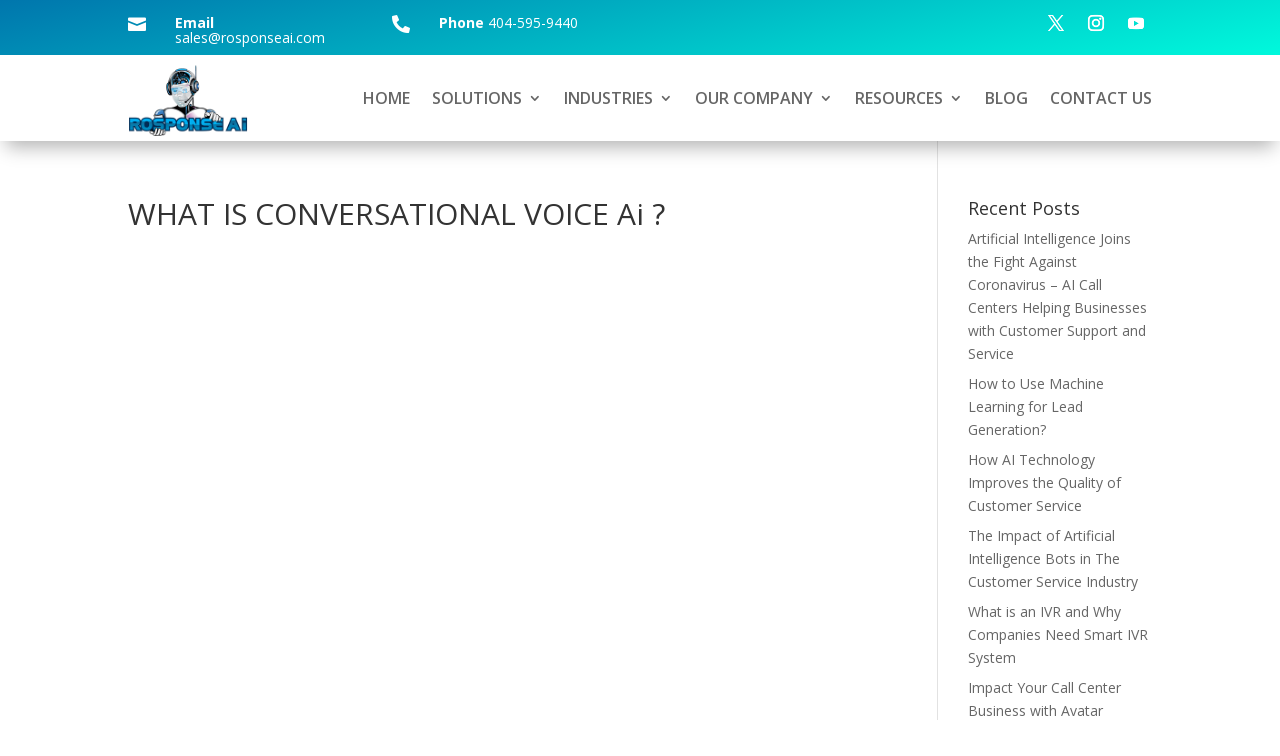

--- FILE ---
content_type: text/html; charset=UTF-8
request_url: https://www.rosponseai.com/what-is-conversational-voice-ai/
body_size: 75769
content:
<!DOCTYPE html>
<html lang="en-US">
<head>
	<meta charset="UTF-8" />
<meta http-equiv="X-UA-Compatible" content="IE=edge">
	<link rel="pingback" href="https://www.rosponseai.com/xmlrpc.php" />

	<script type="text/javascript">
		document.documentElement.className = 'js';
	</script>
	
	<meta name='robots' content='index, follow, max-image-preview:large, max-snippet:-1, max-video-preview:-1' />
<script type="text/javascript">
			let jqueryParams=[],jQuery=function(r){return jqueryParams=[...jqueryParams,r],jQuery},$=function(r){return jqueryParams=[...jqueryParams,r],$};window.jQuery=jQuery,window.$=jQuery;let customHeadScripts=!1;jQuery.fn=jQuery.prototype={},$.fn=jQuery.prototype={},jQuery.noConflict=function(r){if(window.jQuery)return jQuery=window.jQuery,$=window.jQuery,customHeadScripts=!0,jQuery.noConflict},jQuery.ready=function(r){jqueryParams=[...jqueryParams,r]},$.ready=function(r){jqueryParams=[...jqueryParams,r]},jQuery.load=function(r){jqueryParams=[...jqueryParams,r]},$.load=function(r){jqueryParams=[...jqueryParams,r]},jQuery.fn.ready=function(r){jqueryParams=[...jqueryParams,r]},$.fn.ready=function(r){jqueryParams=[...jqueryParams,r]};</script>
	<!-- This site is optimized with the Yoast SEO plugin v25.6 - https://yoast.com/wordpress/plugins/seo/ -->
	<link rel="canonical" href="https://www.rosponseai.com/what-is-conversational-voice-ai/" />
	<meta property="og:locale" content="en_US" />
	<meta property="og:type" content="article" />
	<meta property="og:title" content="WHAT IS CONVERSATIONAL VOICE Ai ? - Rosponse Ai | Artificial Intelligence Call Center | Dialer Ai" />
	<meta property="og:url" content="https://www.rosponseai.com/what-is-conversational-voice-ai/" />
	<meta property="og:site_name" content="Rosponse Ai | Artificial Intelligence Call Center | Dialer Ai" />
	<meta property="article:modified_time" content="2021-12-27T19:37:14+00:00" />
	<meta name="twitter:card" content="summary_large_image" />
	<script type="application/ld+json" class="yoast-schema-graph">{"@context":"https://schema.org","@graph":[{"@type":"WebPage","@id":"https://www.rosponseai.com/what-is-conversational-voice-ai/","url":"https://www.rosponseai.com/what-is-conversational-voice-ai/","name":"WHAT IS CONVERSATIONAL VOICE Ai ? - Rosponse Ai | Artificial Intelligence Call Center | Dialer Ai","isPartOf":{"@id":"https://www.rosponseai.com/#website"},"datePublished":"2021-12-27T19:35:41+00:00","dateModified":"2021-12-27T19:37:14+00:00","breadcrumb":{"@id":"https://www.rosponseai.com/what-is-conversational-voice-ai/#breadcrumb"},"inLanguage":"en-US","potentialAction":[{"@type":"ReadAction","target":["https://www.rosponseai.com/what-is-conversational-voice-ai/"]}]},{"@type":"BreadcrumbList","@id":"https://www.rosponseai.com/what-is-conversational-voice-ai/#breadcrumb","itemListElement":[{"@type":"ListItem","position":1,"name":"Home","item":"https://www.rosponseai.com/"},{"@type":"ListItem","position":2,"name":"WHAT IS CONVERSATIONAL VOICE Ai ?"}]},{"@type":"WebSite","@id":"https://www.rosponseai.com/#website","url":"https://www.rosponseai.com/","name":"Rosponse Ai | Artificial Intelligence Call Center | Dialer Ai","description":"Conversational Voice Ai","potentialAction":[{"@type":"SearchAction","target":{"@type":"EntryPoint","urlTemplate":"https://www.rosponseai.com/?s={search_term_string}"},"query-input":{"@type":"PropertyValueSpecification","valueRequired":true,"valueName":"search_term_string"}}],"inLanguage":"en-US"}]}</script>
	<!-- / Yoast SEO plugin. -->


<link rel='dns-prefetch' href='//secure.gravatar.com' />
<link rel='dns-prefetch' href='//stats.wp.com' />
<link rel='dns-prefetch' href='//fonts.googleapis.com' />
<link rel='dns-prefetch' href='//v0.wordpress.com' />
<link rel='dns-prefetch' href='//widgets.wp.com' />
<link rel='dns-prefetch' href='//s0.wp.com' />
<link rel='dns-prefetch' href='//0.gravatar.com' />
<link rel='dns-prefetch' href='//1.gravatar.com' />
<link rel='dns-prefetch' href='//2.gravatar.com' />
<link rel='dns-prefetch' href='//jetpack.wordpress.com' />
<link rel='dns-prefetch' href='//public-api.wordpress.com' />
<link rel='preconnect' href='//i0.wp.com' />
<link rel='preconnect' href='//c0.wp.com' />
<link rel="alternate" type="application/rss+xml" title="Rosponse Ai | Artificial Intelligence Call Center | Dialer Ai &raquo; Feed" href="https://www.rosponseai.com/feed/" />
<link rel="alternate" type="application/rss+xml" title="Rosponse Ai | Artificial Intelligence Call Center | Dialer Ai &raquo; Comments Feed" href="https://www.rosponseai.com/comments/feed/" />
<style>.wpfooterbar {font-size:12px;text-align:center}</style><meta content="Divi v.4.27.0" name="generator"/><link rel='stylesheet' id='wp-block-library-css' href='https://c0.wp.com/c/6.6.4/wp-includes/css/dist/block-library/style.min.css' type='text/css' media='all' />
<style id='wp-block-library-theme-inline-css' type='text/css'>
.wp-block-audio :where(figcaption){color:#555;font-size:13px;text-align:center}.is-dark-theme .wp-block-audio :where(figcaption){color:#ffffffa6}.wp-block-audio{margin:0 0 1em}.wp-block-code{border:1px solid #ccc;border-radius:4px;font-family:Menlo,Consolas,monaco,monospace;padding:.8em 1em}.wp-block-embed :where(figcaption){color:#555;font-size:13px;text-align:center}.is-dark-theme .wp-block-embed :where(figcaption){color:#ffffffa6}.wp-block-embed{margin:0 0 1em}.blocks-gallery-caption{color:#555;font-size:13px;text-align:center}.is-dark-theme .blocks-gallery-caption{color:#ffffffa6}:root :where(.wp-block-image figcaption){color:#555;font-size:13px;text-align:center}.is-dark-theme :root :where(.wp-block-image figcaption){color:#ffffffa6}.wp-block-image{margin:0 0 1em}.wp-block-pullquote{border-bottom:4px solid;border-top:4px solid;color:currentColor;margin-bottom:1.75em}.wp-block-pullquote cite,.wp-block-pullquote footer,.wp-block-pullquote__citation{color:currentColor;font-size:.8125em;font-style:normal;text-transform:uppercase}.wp-block-quote{border-left:.25em solid;margin:0 0 1.75em;padding-left:1em}.wp-block-quote cite,.wp-block-quote footer{color:currentColor;font-size:.8125em;font-style:normal;position:relative}.wp-block-quote.has-text-align-right{border-left:none;border-right:.25em solid;padding-left:0;padding-right:1em}.wp-block-quote.has-text-align-center{border:none;padding-left:0}.wp-block-quote.is-large,.wp-block-quote.is-style-large,.wp-block-quote.is-style-plain{border:none}.wp-block-search .wp-block-search__label{font-weight:700}.wp-block-search__button{border:1px solid #ccc;padding:.375em .625em}:where(.wp-block-group.has-background){padding:1.25em 2.375em}.wp-block-separator.has-css-opacity{opacity:.4}.wp-block-separator{border:none;border-bottom:2px solid;margin-left:auto;margin-right:auto}.wp-block-separator.has-alpha-channel-opacity{opacity:1}.wp-block-separator:not(.is-style-wide):not(.is-style-dots){width:100px}.wp-block-separator.has-background:not(.is-style-dots){border-bottom:none;height:1px}.wp-block-separator.has-background:not(.is-style-wide):not(.is-style-dots){height:2px}.wp-block-table{margin:0 0 1em}.wp-block-table td,.wp-block-table th{word-break:normal}.wp-block-table :where(figcaption){color:#555;font-size:13px;text-align:center}.is-dark-theme .wp-block-table :where(figcaption){color:#ffffffa6}.wp-block-video :where(figcaption){color:#555;font-size:13px;text-align:center}.is-dark-theme .wp-block-video :where(figcaption){color:#ffffffa6}.wp-block-video{margin:0 0 1em}:root :where(.wp-block-template-part.has-background){margin-bottom:0;margin-top:0;padding:1.25em 2.375em}
</style>
<link rel='stylesheet' id='wp-components-css' href='https://c0.wp.com/c/6.6.4/wp-includes/css/dist/components/style.min.css' type='text/css' media='all' />
<link rel='stylesheet' id='wp-preferences-css' href='https://c0.wp.com/c/6.6.4/wp-includes/css/dist/preferences/style.min.css' type='text/css' media='all' />
<link rel='stylesheet' id='wp-block-editor-css' href='https://c0.wp.com/c/6.6.4/wp-includes/css/dist/block-editor/style.min.css' type='text/css' media='all' />
<link rel='stylesheet' id='popup-maker-block-library-style-css' href='https://www.rosponseai.com/wp-content/plugins/popup-maker/dist/packages/block-library-style.css?ver=dbea705cfafe089d65f1' type='text/css' media='all' />
<style id='feedzy-rss-feeds-loop-style-inline-css' type='text/css'>
.wp-block-feedzy-rss-feeds-loop{display:grid;gap:24px;grid-template-columns:repeat(1,1fr)}@media(min-width:782px){.wp-block-feedzy-rss-feeds-loop.feedzy-loop-columns-2,.wp-block-feedzy-rss-feeds-loop.feedzy-loop-columns-3,.wp-block-feedzy-rss-feeds-loop.feedzy-loop-columns-4,.wp-block-feedzy-rss-feeds-loop.feedzy-loop-columns-5{grid-template-columns:repeat(2,1fr)}}@media(min-width:960px){.wp-block-feedzy-rss-feeds-loop.feedzy-loop-columns-2{grid-template-columns:repeat(2,1fr)}.wp-block-feedzy-rss-feeds-loop.feedzy-loop-columns-3{grid-template-columns:repeat(3,1fr)}.wp-block-feedzy-rss-feeds-loop.feedzy-loop-columns-4{grid-template-columns:repeat(4,1fr)}.wp-block-feedzy-rss-feeds-loop.feedzy-loop-columns-5{grid-template-columns:repeat(5,1fr)}}.wp-block-feedzy-rss-feeds-loop .wp-block-image.is-style-rounded img{border-radius:9999px}.wp-block-feedzy-rss-feeds-loop .wp-block-image:has(:is(img:not([src]),img[src=""])){display:none}

</style>
<link rel='stylesheet' id='mediaelement-css' href='https://c0.wp.com/c/6.6.4/wp-includes/js/mediaelement/mediaelementplayer-legacy.min.css' type='text/css' media='all' />
<link rel='stylesheet' id='wp-mediaelement-css' href='https://c0.wp.com/c/6.6.4/wp-includes/js/mediaelement/wp-mediaelement.min.css' type='text/css' media='all' />
<style id='jetpack-sharing-buttons-style-inline-css' type='text/css'>
.jetpack-sharing-buttons__services-list{display:flex;flex-direction:row;flex-wrap:wrap;gap:0;list-style-type:none;margin:5px;padding:0}.jetpack-sharing-buttons__services-list.has-small-icon-size{font-size:12px}.jetpack-sharing-buttons__services-list.has-normal-icon-size{font-size:16px}.jetpack-sharing-buttons__services-list.has-large-icon-size{font-size:24px}.jetpack-sharing-buttons__services-list.has-huge-icon-size{font-size:36px}@media print{.jetpack-sharing-buttons__services-list{display:none!important}}.editor-styles-wrapper .wp-block-jetpack-sharing-buttons{gap:0;padding-inline-start:0}ul.jetpack-sharing-buttons__services-list.has-background{padding:1.25em 2.375em}
</style>
<style id='global-styles-inline-css' type='text/css'>
:root{--wp--preset--aspect-ratio--square: 1;--wp--preset--aspect-ratio--4-3: 4/3;--wp--preset--aspect-ratio--3-4: 3/4;--wp--preset--aspect-ratio--3-2: 3/2;--wp--preset--aspect-ratio--2-3: 2/3;--wp--preset--aspect-ratio--16-9: 16/9;--wp--preset--aspect-ratio--9-16: 9/16;--wp--preset--color--black: #000000;--wp--preset--color--cyan-bluish-gray: #abb8c3;--wp--preset--color--white: #ffffff;--wp--preset--color--pale-pink: #f78da7;--wp--preset--color--vivid-red: #cf2e2e;--wp--preset--color--luminous-vivid-orange: #ff6900;--wp--preset--color--luminous-vivid-amber: #fcb900;--wp--preset--color--light-green-cyan: #7bdcb5;--wp--preset--color--vivid-green-cyan: #00d084;--wp--preset--color--pale-cyan-blue: #8ed1fc;--wp--preset--color--vivid-cyan-blue: #0693e3;--wp--preset--color--vivid-purple: #9b51e0;--wp--preset--gradient--vivid-cyan-blue-to-vivid-purple: linear-gradient(135deg,rgba(6,147,227,1) 0%,rgb(155,81,224) 100%);--wp--preset--gradient--light-green-cyan-to-vivid-green-cyan: linear-gradient(135deg,rgb(122,220,180) 0%,rgb(0,208,130) 100%);--wp--preset--gradient--luminous-vivid-amber-to-luminous-vivid-orange: linear-gradient(135deg,rgba(252,185,0,1) 0%,rgba(255,105,0,1) 100%);--wp--preset--gradient--luminous-vivid-orange-to-vivid-red: linear-gradient(135deg,rgba(255,105,0,1) 0%,rgb(207,46,46) 100%);--wp--preset--gradient--very-light-gray-to-cyan-bluish-gray: linear-gradient(135deg,rgb(238,238,238) 0%,rgb(169,184,195) 100%);--wp--preset--gradient--cool-to-warm-spectrum: linear-gradient(135deg,rgb(74,234,220) 0%,rgb(151,120,209) 20%,rgb(207,42,186) 40%,rgb(238,44,130) 60%,rgb(251,105,98) 80%,rgb(254,248,76) 100%);--wp--preset--gradient--blush-light-purple: linear-gradient(135deg,rgb(255,206,236) 0%,rgb(152,150,240) 100%);--wp--preset--gradient--blush-bordeaux: linear-gradient(135deg,rgb(254,205,165) 0%,rgb(254,45,45) 50%,rgb(107,0,62) 100%);--wp--preset--gradient--luminous-dusk: linear-gradient(135deg,rgb(255,203,112) 0%,rgb(199,81,192) 50%,rgb(65,88,208) 100%);--wp--preset--gradient--pale-ocean: linear-gradient(135deg,rgb(255,245,203) 0%,rgb(182,227,212) 50%,rgb(51,167,181) 100%);--wp--preset--gradient--electric-grass: linear-gradient(135deg,rgb(202,248,128) 0%,rgb(113,206,126) 100%);--wp--preset--gradient--midnight: linear-gradient(135deg,rgb(2,3,129) 0%,rgb(40,116,252) 100%);--wp--preset--font-size--small: 13px;--wp--preset--font-size--medium: 20px;--wp--preset--font-size--large: 36px;--wp--preset--font-size--x-large: 42px;--wp--preset--spacing--20: 0.44rem;--wp--preset--spacing--30: 0.67rem;--wp--preset--spacing--40: 1rem;--wp--preset--spacing--50: 1.5rem;--wp--preset--spacing--60: 2.25rem;--wp--preset--spacing--70: 3.38rem;--wp--preset--spacing--80: 5.06rem;--wp--preset--shadow--natural: 6px 6px 9px rgba(0, 0, 0, 0.2);--wp--preset--shadow--deep: 12px 12px 50px rgba(0, 0, 0, 0.4);--wp--preset--shadow--sharp: 6px 6px 0px rgba(0, 0, 0, 0.2);--wp--preset--shadow--outlined: 6px 6px 0px -3px rgba(255, 255, 255, 1), 6px 6px rgba(0, 0, 0, 1);--wp--preset--shadow--crisp: 6px 6px 0px rgba(0, 0, 0, 1);}:root { --wp--style--global--content-size: 823px;--wp--style--global--wide-size: 1080px; }:where(body) { margin: 0; }.wp-site-blocks > .alignleft { float: left; margin-right: 2em; }.wp-site-blocks > .alignright { float: right; margin-left: 2em; }.wp-site-blocks > .aligncenter { justify-content: center; margin-left: auto; margin-right: auto; }:where(.is-layout-flex){gap: 0.5em;}:where(.is-layout-grid){gap: 0.5em;}.is-layout-flow > .alignleft{float: left;margin-inline-start: 0;margin-inline-end: 2em;}.is-layout-flow > .alignright{float: right;margin-inline-start: 2em;margin-inline-end: 0;}.is-layout-flow > .aligncenter{margin-left: auto !important;margin-right: auto !important;}.is-layout-constrained > .alignleft{float: left;margin-inline-start: 0;margin-inline-end: 2em;}.is-layout-constrained > .alignright{float: right;margin-inline-start: 2em;margin-inline-end: 0;}.is-layout-constrained > .aligncenter{margin-left: auto !important;margin-right: auto !important;}.is-layout-constrained > :where(:not(.alignleft):not(.alignright):not(.alignfull)){max-width: var(--wp--style--global--content-size);margin-left: auto !important;margin-right: auto !important;}.is-layout-constrained > .alignwide{max-width: var(--wp--style--global--wide-size);}body .is-layout-flex{display: flex;}.is-layout-flex{flex-wrap: wrap;align-items: center;}.is-layout-flex > :is(*, div){margin: 0;}body .is-layout-grid{display: grid;}.is-layout-grid > :is(*, div){margin: 0;}body{padding-top: 0px;padding-right: 0px;padding-bottom: 0px;padding-left: 0px;}:root :where(.wp-element-button, .wp-block-button__link){background-color: #32373c;border-width: 0;color: #fff;font-family: inherit;font-size: inherit;line-height: inherit;padding: calc(0.667em + 2px) calc(1.333em + 2px);text-decoration: none;}.has-black-color{color: var(--wp--preset--color--black) !important;}.has-cyan-bluish-gray-color{color: var(--wp--preset--color--cyan-bluish-gray) !important;}.has-white-color{color: var(--wp--preset--color--white) !important;}.has-pale-pink-color{color: var(--wp--preset--color--pale-pink) !important;}.has-vivid-red-color{color: var(--wp--preset--color--vivid-red) !important;}.has-luminous-vivid-orange-color{color: var(--wp--preset--color--luminous-vivid-orange) !important;}.has-luminous-vivid-amber-color{color: var(--wp--preset--color--luminous-vivid-amber) !important;}.has-light-green-cyan-color{color: var(--wp--preset--color--light-green-cyan) !important;}.has-vivid-green-cyan-color{color: var(--wp--preset--color--vivid-green-cyan) !important;}.has-pale-cyan-blue-color{color: var(--wp--preset--color--pale-cyan-blue) !important;}.has-vivid-cyan-blue-color{color: var(--wp--preset--color--vivid-cyan-blue) !important;}.has-vivid-purple-color{color: var(--wp--preset--color--vivid-purple) !important;}.has-black-background-color{background-color: var(--wp--preset--color--black) !important;}.has-cyan-bluish-gray-background-color{background-color: var(--wp--preset--color--cyan-bluish-gray) !important;}.has-white-background-color{background-color: var(--wp--preset--color--white) !important;}.has-pale-pink-background-color{background-color: var(--wp--preset--color--pale-pink) !important;}.has-vivid-red-background-color{background-color: var(--wp--preset--color--vivid-red) !important;}.has-luminous-vivid-orange-background-color{background-color: var(--wp--preset--color--luminous-vivid-orange) !important;}.has-luminous-vivid-amber-background-color{background-color: var(--wp--preset--color--luminous-vivid-amber) !important;}.has-light-green-cyan-background-color{background-color: var(--wp--preset--color--light-green-cyan) !important;}.has-vivid-green-cyan-background-color{background-color: var(--wp--preset--color--vivid-green-cyan) !important;}.has-pale-cyan-blue-background-color{background-color: var(--wp--preset--color--pale-cyan-blue) !important;}.has-vivid-cyan-blue-background-color{background-color: var(--wp--preset--color--vivid-cyan-blue) !important;}.has-vivid-purple-background-color{background-color: var(--wp--preset--color--vivid-purple) !important;}.has-black-border-color{border-color: var(--wp--preset--color--black) !important;}.has-cyan-bluish-gray-border-color{border-color: var(--wp--preset--color--cyan-bluish-gray) !important;}.has-white-border-color{border-color: var(--wp--preset--color--white) !important;}.has-pale-pink-border-color{border-color: var(--wp--preset--color--pale-pink) !important;}.has-vivid-red-border-color{border-color: var(--wp--preset--color--vivid-red) !important;}.has-luminous-vivid-orange-border-color{border-color: var(--wp--preset--color--luminous-vivid-orange) !important;}.has-luminous-vivid-amber-border-color{border-color: var(--wp--preset--color--luminous-vivid-amber) !important;}.has-light-green-cyan-border-color{border-color: var(--wp--preset--color--light-green-cyan) !important;}.has-vivid-green-cyan-border-color{border-color: var(--wp--preset--color--vivid-green-cyan) !important;}.has-pale-cyan-blue-border-color{border-color: var(--wp--preset--color--pale-cyan-blue) !important;}.has-vivid-cyan-blue-border-color{border-color: var(--wp--preset--color--vivid-cyan-blue) !important;}.has-vivid-purple-border-color{border-color: var(--wp--preset--color--vivid-purple) !important;}.has-vivid-cyan-blue-to-vivid-purple-gradient-background{background: var(--wp--preset--gradient--vivid-cyan-blue-to-vivid-purple) !important;}.has-light-green-cyan-to-vivid-green-cyan-gradient-background{background: var(--wp--preset--gradient--light-green-cyan-to-vivid-green-cyan) !important;}.has-luminous-vivid-amber-to-luminous-vivid-orange-gradient-background{background: var(--wp--preset--gradient--luminous-vivid-amber-to-luminous-vivid-orange) !important;}.has-luminous-vivid-orange-to-vivid-red-gradient-background{background: var(--wp--preset--gradient--luminous-vivid-orange-to-vivid-red) !important;}.has-very-light-gray-to-cyan-bluish-gray-gradient-background{background: var(--wp--preset--gradient--very-light-gray-to-cyan-bluish-gray) !important;}.has-cool-to-warm-spectrum-gradient-background{background: var(--wp--preset--gradient--cool-to-warm-spectrum) !important;}.has-blush-light-purple-gradient-background{background: var(--wp--preset--gradient--blush-light-purple) !important;}.has-blush-bordeaux-gradient-background{background: var(--wp--preset--gradient--blush-bordeaux) !important;}.has-luminous-dusk-gradient-background{background: var(--wp--preset--gradient--luminous-dusk) !important;}.has-pale-ocean-gradient-background{background: var(--wp--preset--gradient--pale-ocean) !important;}.has-electric-grass-gradient-background{background: var(--wp--preset--gradient--electric-grass) !important;}.has-midnight-gradient-background{background: var(--wp--preset--gradient--midnight) !important;}.has-small-font-size{font-size: var(--wp--preset--font-size--small) !important;}.has-medium-font-size{font-size: var(--wp--preset--font-size--medium) !important;}.has-large-font-size{font-size: var(--wp--preset--font-size--large) !important;}.has-x-large-font-size{font-size: var(--wp--preset--font-size--x-large) !important;}
:where(.wp-block-post-template.is-layout-flex){gap: 1.25em;}:where(.wp-block-post-template.is-layout-grid){gap: 1.25em;}
:where(.wp-block-columns.is-layout-flex){gap: 2em;}:where(.wp-block-columns.is-layout-grid){gap: 2em;}
:root :where(.wp-block-pullquote){font-size: 1.5em;line-height: 1.6;}
</style>
<link rel='stylesheet' id='contact-form-7-css' href='https://www.rosponseai.com/wp-content/plugins/contact-form-7/includes/css/styles.css?ver=6.0.6' type='text/css' media='all' />
<link rel='stylesheet' id='rss-retriever-css' href='https://www.rosponseai.com/wp-content/plugins/wp-rss-retriever/inc/css/rss-retriever.css?ver=1.6.10' type='text/css' media='all' />
<link rel='stylesheet' id='et-divi-open-sans-css' href='https://fonts.googleapis.com/css?family=Open+Sans:300italic,400italic,600italic,700italic,800italic,400,300,600,700,800&#038;subset=latin,latin-ext&#038;display=swap' type='text/css' media='all' />
<link rel='stylesheet' id='jetpack_likes-css' href='https://c0.wp.com/p/jetpack/14.5/modules/likes/style.css' type='text/css' media='all' />
<link rel='stylesheet' id='modula-divi-styles-css' href='https://www.rosponseai.com/wp-content/plugins/modula-best-grid-gallery/includes/divi-extension/styles/style.min.css' type='text/css' media='all' />
<link rel='stylesheet' id='divi-style-pum-css' href='https://www.rosponseai.com/wp-content/themes/Divi/style-static.min.css?ver=4.27.0' type='text/css' media='all' />
<!--n2css--><!--n2js--><link rel="https://api.w.org/" href="https://www.rosponseai.com/wp-json/" /><link rel="alternate" title="JSON" type="application/json" href="https://www.rosponseai.com/wp-json/wp/v2/pages/2665" /><link rel="EditURI" type="application/rsd+xml" title="RSD" href="https://www.rosponseai.com/xmlrpc.php?rsd" />
<meta name="generator" content="WordPress 6.6.4" />
<link rel='shortlink' href='https://wp.me/PajMKW-GZ' />
<link rel="alternate" title="oEmbed (JSON)" type="application/json+oembed" href="https://www.rosponseai.com/wp-json/oembed/1.0/embed?url=https%3A%2F%2Fwww.rosponseai.com%2Fwhat-is-conversational-voice-ai%2F" />
<link rel="alternate" title="oEmbed (XML)" type="text/xml+oembed" href="https://www.rosponseai.com/wp-json/oembed/1.0/embed?url=https%3A%2F%2Fwww.rosponseai.com%2Fwhat-is-conversational-voice-ai%2F&#038;format=xml" />
<style type="text/css">
.feedzy-rss-link-icon:after {
	content: url("https://www.rosponseai.com/wp-content/plugins/feedzy-rss-feeds/img/external-link.png");
	margin-left: 3px;
}
</style>
		
		<!-- GA Google Analytics @ https://m0n.co/ga -->
		<script>
			(function(i,s,o,g,r,a,m){i['GoogleAnalyticsObject']=r;i[r]=i[r]||function(){
			(i[r].q=i[r].q||[]).push(arguments)},i[r].l=1*new Date();a=s.createElement(o),
			m=s.getElementsByTagName(o)[0];a.async=1;a.src=g;m.parentNode.insertBefore(a,m)
			})(window,document,'script','https://www.google-analytics.com/analytics.js','ga');
			ga('create', ' UA-116916844-1', 'auto');
			ga('send', 'pageview');
		</script>

	<style>

/* CSS added by Hide Metadata Plugin */

.entry-meta .byline,
			.entry-meta .by-author,
			.entry-header .entry-meta > span.byline,
			.entry-meta .author.vcard {
				display: none;
			}
.entry-meta .posted-on,
			.entry-header .entry-meta > span.posted-on {
				display: none;
			}</style>
	<style>img#wpstats{display:none}</style>
		<meta name="viewport" content="width=device-width, initial-scale=1.0, maximum-scale=1.0, user-scalable=0" /><meta name="generator" content="Elementor 3.34.2; features: additional_custom_breakpoints; settings: css_print_method-external, google_font-enabled, font_display-auto">
			<style>
				.e-con.e-parent:nth-of-type(n+4):not(.e-lazyloaded):not(.e-no-lazyload),
				.e-con.e-parent:nth-of-type(n+4):not(.e-lazyloaded):not(.e-no-lazyload) * {
					background-image: none !important;
				}
				@media screen and (max-height: 1024px) {
					.e-con.e-parent:nth-of-type(n+3):not(.e-lazyloaded):not(.e-no-lazyload),
					.e-con.e-parent:nth-of-type(n+3):not(.e-lazyloaded):not(.e-no-lazyload) * {
						background-image: none !important;
					}
				}
				@media screen and (max-height: 640px) {
					.e-con.e-parent:nth-of-type(n+2):not(.e-lazyloaded):not(.e-no-lazyload),
					.e-con.e-parent:nth-of-type(n+2):not(.e-lazyloaded):not(.e-no-lazyload) * {
						background-image: none !important;
					}
				}
			</style>
			<link rel="icon" href="https://i0.wp.com/www.rosponseai.com/wp-content/uploads/2018/04/cropped-fot-logo-1.png?fit=32%2C32&#038;ssl=1" sizes="32x32" />
<link rel="icon" href="https://i0.wp.com/www.rosponseai.com/wp-content/uploads/2018/04/cropped-fot-logo-1.png?fit=192%2C192&#038;ssl=1" sizes="192x192" />
<link rel="apple-touch-icon" href="https://i0.wp.com/www.rosponseai.com/wp-content/uploads/2018/04/cropped-fot-logo-1.png?fit=180%2C180&#038;ssl=1" />
<meta name="msapplication-TileImage" content="https://i0.wp.com/www.rosponseai.com/wp-content/uploads/2018/04/cropped-fot-logo-1.png?fit=270%2C270&#038;ssl=1" />
<link rel="stylesheet" id="et-divi-customizer-global-cached-inline-styles" href="https://www.rosponseai.com/wp-content/et-cache/global/et-divi-customizer-global.min.css?ver=1723666712" /><link rel="stylesheet" id="et-core-unified-tb-1340-tb-1351-2665-cached-inline-styles" href="https://www.rosponseai.com/wp-content/et-cache/2665/et-core-unified-tb-1340-tb-1351-2665.min.css?ver=1724124853" /></head>
<body class="page-template-default page page-id-2665 et-tb-has-template et-tb-has-header et-tb-has-footer et_pb_button_helper_class et_cover_background et_pb_gutter osx et_pb_gutters3 et_right_sidebar et_divi_theme et-db elementor-default elementor-kit-4244 modula-best-grid-gallery">
	<div id="page-container">
<div id="et-boc" class="et-boc">
			
		<header class="et-l et-l--header">
			<div class="et_builder_inner_content et_pb_gutters3">
		<div class="et_pb_section et_pb_section_0_tb_header et_section_regular" >
				
				
				
				
				
				
				<div class="et_pb_row et_pb_row_0_tb_header et_pb_equal_columns et_pb_gutters2">
				<div class="et_pb_column et_pb_column_1_4 et_pb_column_0_tb_header  et_pb_css_mix_blend_mode_passthrough">
				
				
				
				
				<div class="et_pb_module et_pb_blurb et_pb_blurb_0_tb_header  et_pb_text_align_left  et_pb_blurb_position_left et_pb_bg_layout_dark">
				
				
				
				
				<div class="et_pb_blurb_content">
					<div class="et_pb_main_blurb_image"><a href="mailto:sales@rosponseai.com"><span class="et_pb_image_wrap"><span class="et-waypoint et_pb_animation_top et_pb_animation_top_tablet et_pb_animation_top_phone et-pb-icon"></span></span></a></div>
					<div class="et_pb_blurb_container">
						
						<div class="et_pb_blurb_description"><strong>Email</strong> sales@rosponseai.com </div>
					</div>
				</div>
			</div>
			</div><div class="et_pb_column et_pb_column_1_4 et_pb_column_1_tb_header  et_pb_css_mix_blend_mode_passthrough">
				
				
				
				
				<div class="et_pb_module et_pb_blurb et_pb_blurb_1_tb_header  et_pb_text_align_left  et_pb_blurb_position_left et_pb_bg_layout_dark">
				
				
				
				
				<div class="et_pb_blurb_content">
					
					<div class="et_pb_blurb_container">
						
						
					</div>
				</div>
			</div><div class="et_pb_module et_pb_blurb et_pb_blurb_2_tb_header  et_pb_text_align_left  et_pb_blurb_position_left et_pb_bg_layout_dark">
				
				
				
				
				<div class="et_pb_blurb_content">
					<div class="et_pb_main_blurb_image"><a href="mailto:sales@rosponseai.com"><span class="et_pb_image_wrap"><span class="et-waypoint et_pb_animation_top et_pb_animation_top_tablet et_pb_animation_top_phone et-pb-icon"></span></span></a></div>
					<div class="et_pb_blurb_container">
						
						<div class="et_pb_blurb_description"><strong>Phone</strong> 404-595-9440 </div>
					</div>
				</div>
			</div>
			</div><div class="et_pb_column et_pb_column_1_2 et_pb_column_2_tb_header  et_pb_css_mix_blend_mode_passthrough et-last-child">
				
				
				
				
				<ul class="et_pb_module et_pb_social_media_follow et_pb_social_media_follow_0_tb_header clearfix  et_pb_text_align_right et_pb_text_align_center-tablet et_pb_text_align_left-phone et_pb_bg_layout_light">
				
				
				
				
				<li
            class='et_pb_social_media_follow_network_0_tb_header et_pb_social_icon et_pb_social_network_link  et-social-twitter'><a
              href='https://twitter.com/rosponseai'
              class='icon et_pb_with_border'
              title='Follow on X'
               target="_blank"><span
                class='et_pb_social_media_follow_network_name'
                aria-hidden='true'
                >Follow</span></a></li><li
            class='et_pb_social_media_follow_network_1_tb_header et_pb_social_icon et_pb_social_network_link  et-social-instagram'><a
              href='//www.instagram.com/rosponseai'
              class='icon et_pb_with_border'
              title='Follow on Instagram'
               target="_blank"><span
                class='et_pb_social_media_follow_network_name'
                aria-hidden='true'
                >Follow</span></a></li><li
            class='et_pb_social_media_follow_network_2_tb_header et_pb_social_icon et_pb_social_network_link  et-social-youtube'><a
              href='//www.youtube.com/channel/UCfeCR1KsNc2Q_F57I9amHPw'
              class='icon et_pb_with_border'
              title='Follow on Youtube'
               target="_blank"><span
                class='et_pb_social_media_follow_network_name'
                aria-hidden='true'
                >Follow</span></a></li>
			</ul>
			</div>
				
				
				
				
			</div>
				
				
			</div><div class="et_pb_section et_pb_section_1_tb_header et_section_regular" >
				
				
				
				
				
				
				<div class="et_pb_row et_pb_row_1_tb_header et_pb_equal_columns et_pb_gutters2">
				<div class="et_pb_column et_pb_column_4_4 et_pb_column_3_tb_header  et_pb_css_mix_blend_mode_passthrough et-last-child">
				
				
				
				
				<ul class="et_pb_module et_pb_social_media_follow et_pb_social_media_follow_1_tb_header clearfix  et_pb_text_align_center et_pb_bg_layout_light">
				
				
				
				
				<li
            class='et_pb_social_media_follow_network_3_tb_header et_pb_social_icon et_pb_social_network_link  et-social-flikr'><a
              href='tel:4045959440'
              class='icon et_pb_with_border'
              title='Follow on Flickr'
               target="_blank"><span
                class='et_pb_social_media_follow_network_name'
                aria-hidden='true'
                >Follow</span></a></li><li
            class='et_pb_social_media_follow_network_4_tb_header et_pb_social_icon et_pb_social_network_link  et-social-facebook'><a
              href='mailto:sales@rosponseai.com'
              class='icon et_pb_with_border'
              title='Follow on Facebook'
               target="_blank"><span
                class='et_pb_social_media_follow_network_name'
                aria-hidden='true'
                >Follow</span></a></li><li
            class='et_pb_social_media_follow_network_5_tb_header et_pb_social_icon et_pb_social_network_link  et-social-twitter'><a
              href='/www.twitter.com/rosponseai'
              class='icon et_pb_with_border'
              title='Follow on X'
               target="_blank"><span
                class='et_pb_social_media_follow_network_name'
                aria-hidden='true'
                >Follow</span></a></li><li
            class='et_pb_social_media_follow_network_6_tb_header et_pb_social_icon et_pb_social_network_link  et-social-instagram'><a
              href='//www.instagram.com/rosponseai'
              class='icon et_pb_with_border'
              title='Follow on Instagram'
               target="_blank"><span
                class='et_pb_social_media_follow_network_name'
                aria-hidden='true'
                >Follow</span></a></li><li
            class='et_pb_social_media_follow_network_7_tb_header et_pb_social_icon et_pb_social_network_link  et-social-youtube'><a
              href='//www.youtube.com/channel/UCfeCR1KsNc2Q_F57I9amHPw'
              class='icon et_pb_with_border'
              title='Follow on Youtube'
               target="_blank"><span
                class='et_pb_social_media_follow_network_name'
                aria-hidden='true'
                >Follow</span></a></li>
			</ul>
			</div>
				
				
				
				
			</div>
				
				
			</div><div class="et_pb_section et_pb_section_2_tb_header et_section_regular et_pb_section--with-menu" >
				
				
				
				
				
				
				<div class="et_pb_row et_pb_row_2_tb_header et_pb_row--with-menu">
				<div class="et_pb_column et_pb_column_4_4 et_pb_column_4_tb_header  et_pb_css_mix_blend_mode_passthrough et-last-child et_pb_column--with-menu">
				
				
				
				
				<div class="et_pb_module et_pb_menu et_pb_menu_0_tb_header et_pb_bg_layout_light  et_pb_text_align_right et_dropdown_animation_fade et_pb_menu--with-logo et_pb_menu--style-left_aligned">
					
					
					
					
					<div class="et_pb_menu_inner_container clearfix">
						<div class="et_pb_menu__logo-wrap">
			  <div class="et_pb_menu__logo">
				<img decoding="async" width="264" height="166" src="https://www.rosponseai.com/wp-content/uploads/2018/04/fot-logo.png" alt="" class="wp-image-625" />
			  </div>
			</div>
						<div class="et_pb_menu__wrap">
							<div class="et_pb_menu__menu">
								<nav class="et-menu-nav"><ul id="menu-primary-menu" class="et-menu nav"><li class="et_pb_menu_page_id-home menu-item menu-item-type-post_type menu-item-object-page menu-item-home menu-item-1678"><a href="https://www.rosponseai.com/">HOME</a></li>
<li class="et_pb_menu_page_id-8 menu-item menu-item-type-post_type menu-item-object-page menu-item-has-children menu-item-285"><a href="https://www.rosponseai.com/solutions/">SOLUTIONS</a>
<ul class="sub-menu">
	<li class="et_pb_menu_page_id-4173 menu-item menu-item-type-post_type menu-item-object-page menu-item-4179"><a href="https://www.rosponseai.com/solutions/rosponse-ai-features/">ROSPONSE Ai FEATURES</a></li>
	<li class="et_pb_menu_page_id-887 menu-item menu-item-type-post_type menu-item-object-page menu-item-2782"><a href="https://www.rosponseai.com/demo-request/">DEMO REQUEST</a></li>
</ul>
</li>
<li class="et_pb_menu_page_id-10 menu-item menu-item-type-post_type menu-item-object-page menu-item-has-children menu-item-281"><a href="https://www.rosponseai.com/industries/">INDUSTRIES</a>
<ul class="sub-menu">
	<li class="et_pb_menu_page_id-1938 menu-item menu-item-type-post_type menu-item-object-page menu-item-2229"><a href="https://www.rosponseai.com/customer-service-agent/">CUSTOMER SERVICE Ai BOT</a></li>
	<li class="et_pb_menu_page_id-523 menu-item menu-item-type-post_type menu-item-object-page menu-item-546"><a href="https://www.rosponseai.com/financial-ai-bot/">FINANCIAL Ai BOT</a></li>
	<li class="et_pb_menu_page_id-527 menu-item menu-item-type-post_type menu-item-object-page menu-item-544"><a href="https://www.rosponseai.com/healthcare-ai-bot/">HEALTHCARE Ai BOT</a></li>
	<li class="et_pb_menu_page_id-531 menu-item menu-item-type-post_type menu-item-object-page menu-item-542"><a href="https://www.rosponseai.com/retail-ai-bot/">RETAIL Ai BOT</a></li>
	<li class="et_pb_menu_page_id-533 menu-item menu-item-type-post_type menu-item-object-page menu-item-541"><a href="https://www.rosponseai.com/hospitality-ai-bot/">HOSPITALITY Ai BOT</a></li>
	<li class="et_pb_menu_page_id-529 menu-item menu-item-type-post_type menu-item-object-page menu-item-543"><a href="https://www.rosponseai.com/green-energy-ai-bot/">GREEN ENERGY Ai BOT</a></li>
	<li class="et_pb_menu_page_id-525 menu-item menu-item-type-post_type menu-item-object-page menu-item-545"><a href="https://www.rosponseai.com/manufacturing-ai-bot/">MANUFACTURING Ai BOT</a></li>
</ul>
</li>
<li class="et_pb_menu_page_id-12 menu-item menu-item-type-post_type menu-item-object-page menu-item-has-children menu-item-277"><a href="https://www.rosponseai.com/company/">OUR COMPANY</a>
<ul class="sub-menu">
	<li class="et_pb_menu_page_id-260 menu-item menu-item-type-post_type menu-item-object-page menu-item-273"><a href="https://www.rosponseai.com/about-us/">ABOUT US</a></li>
	<li class="et_pb_menu_page_id-262 menu-item menu-item-type-post_type menu-item-object-page menu-item-283"><a href="https://www.rosponseai.com/partners/">PARTNERS</a></li>
	<li class="et_pb_menu_page_id-264 menu-item menu-item-type-post_type menu-item-object-page menu-item-275"><a href="https://www.rosponseai.com/careers/">CAREERS</a></li>
</ul>
</li>
<li class="et_pb_menu_page_id-14 menu-item menu-item-type-post_type menu-item-object-page menu-item-has-children menu-item-284"><a href="https://www.rosponseai.com/resources/">RESOURCES</a>
<ul class="sub-menu">
	<li class="et_pb_menu_page_id-2392 menu-item menu-item-type-post_type menu-item-object-page menu-item-2517"><a href="https://www.rosponseai.com/glossary/">GLOSSARY</a></li>
	<li class="et_pb_menu_page_id-266 menu-item menu-item-type-post_type menu-item-object-page menu-item-276"><a href="https://www.rosponseai.com/case-studies/">CASE STUDIES</a></li>
	<li class="et_pb_menu_page_id-268 menu-item menu-item-type-post_type menu-item-object-page menu-item-279"><a href="https://www.rosponseai.com/faqs/">FAQS</a></li>
	<li class="et_pb_menu_page_id-270 menu-item menu-item-type-post_type menu-item-object-page menu-item-282"><a href="https://www.rosponseai.com/media/">MEDIA</a></li>
	<li class="et_pb_menu_page_id-1172 menu-item menu-item-type-post_type menu-item-object-page menu-item-1180"><a href="https://www.rosponseai.com/terms-and-conditions/">TERMS AND CONDITIONS</a></li>
	<li class="et_pb_menu_page_id-5160 menu-item menu-item-type-post_type menu-item-object-page menu-item-5165"><a href="https://www.rosponseai.com/privacy-policy/">PRIVACY POLICY</a></li>
</ul>
</li>
<li class="et_pb_menu_page_id-241 menu-item menu-item-type-post_type menu-item-object-page menu-item-274"><a href="https://www.rosponseai.com/insurance-ai-bot/blog/">BLOG</a></li>
<li class="et_pb_menu_page_id-16 menu-item menu-item-type-post_type menu-item-object-page menu-item-278"><a href="https://www.rosponseai.com/contact-us/">CONTACT US</a></li>
</ul></nav>
							</div>
							
							
							<div class="et_mobile_nav_menu">
				<div class="mobile_nav closed">
					<span class="mobile_menu_bar"></span>
				</div>
			</div>
						</div>
						
					</div>
				</div>
			</div>
				
				
				
				
			</div>
				
				
			</div>		</div>
	</header>
	<div id="et-main-area">
	
<div id="main-content">


	<div class="container">
		<div id="content-area" class="clearfix">
			<div id="left-area">


			
				<article id="post-2665" class="post-2665 page type-page status-publish hentry">

				
					<h1 class="entry-title main_title">WHAT IS CONVERSATIONAL VOICE Ai ?</h1>
				
				
					<div class="entry-content">
										</div>

				
				</article>

			

			</div>

				<div id="sidebar">
		
		<div id="recent-posts-2" class="et_pb_widget widget_recent_entries">
		<h4 class="widgettitle">Recent Posts</h4>
		<ul>
											<li>
					<a href="https://www.rosponseai.com/artificial-intelligence-joins-the-fight-against-coronavirus-ai-call-centers-helping-businesses-with-customer-support-and-service/">Artificial Intelligence Joins the Fight Against Coronavirus – AI Call Centers Helping Businesses with Customer Support and Service</a>
											<span class="post-date"></span>
									</li>
											<li>
					<a href="https://www.rosponseai.com/how-to-use-machine-learning-for-lead-generation/">How to Use Machine Learning for Lead Generation?</a>
											<span class="post-date"></span>
									</li>
											<li>
					<a href="https://www.rosponseai.com/how-ai-technology-improves-the-quality-of-customer-service/">How AI Technology Improves the Quality of Customer Service</a>
											<span class="post-date"></span>
									</li>
											<li>
					<a href="https://www.rosponseai.com/the-impact-of-artificial-intelligence-bots-in-the-customer-service-industry/">The Impact of Artificial Intelligence Bots in The Customer Service Industry</a>
											<span class="post-date"></span>
									</li>
											<li>
					<a href="https://www.rosponseai.com/what-is-an-ivr-and-why-companies-need-smart-ivr-system/">What is an IVR and Why Companies Need Smart IVR System</a>
											<span class="post-date"></span>
									</li>
											<li>
					<a href="https://www.rosponseai.com/impact-your-call-center-business-with-avatar-software/">Impact Your Call Center Business with Avatar Software</a>
											<span class="post-date"></span>
									</li>
											<li>
					<a href="https://www.rosponseai.com/artificial-intelligence-boosts-contact-centers-performance/">Artificial Intelligence Boosts Contact Centers’ Performance</a>
											<span class="post-date"></span>
									</li>
											<li>
					<a href="https://www.rosponseai.com/all-you-need-to-know-about-telemarketing/">All You Need to Know about Telemarketing</a>
											<span class="post-date"></span>
									</li>
											<li>
					<a href="https://www.rosponseai.com/how-automation-reigns-the-call-centers/">How Automation Reigns the Call Centers</a>
											<span class="post-date"></span>
									</li>
											<li>
					<a href="https://www.rosponseai.com/why-businesses-are-moving-from-on-premises-to-cloud-contact-centers/">Why Businesses are Moving from On-Premises to Cloud Contact Centers</a>
											<span class="post-date"></span>
									</li>
											<li>
					<a href="https://www.rosponseai.com/how-artificial-intelligence-improves-customer-experience-in-call-centers/">How Artificial Intelligence Improves Customer Experience in Call Centers</a>
											<span class="post-date"></span>
									</li>
											<li>
					<a href="https://www.rosponseai.com/what-are-call-center-technology-essentials/">What are Call Center Technology Essentials?</a>
											<span class="post-date"></span>
									</li>
											<li>
					<a href="https://www.rosponseai.com/top-eight-keys-of-call-center-software/">Top Eight Keys of Call Center Software</a>
											<span class="post-date"></span>
									</li>
											<li>
					<a href="https://www.rosponseai.com/will-artificial-intelligence-ai-improve-call-center-performance/">Will Artificial Intelligence (AI) Improve Call Center Performance?</a>
											<span class="post-date"></span>
									</li>
											<li>
					<a href="https://www.rosponseai.com/digitizing-call-center-things-to-consider/">Digitizing Call Center: Things to Consider</a>
											<span class="post-date"></span>
									</li>
											<li>
					<a href="https://www.rosponseai.com/call-center-technologies-go-digital-or-die/">Call Center Technologies – Go Digital or Die</a>
											<span class="post-date"></span>
									</li>
											<li>
					<a href="https://www.rosponseai.com/5-reasons-why-call-center-ai-will-improve-not-replace-agents/">5 Reasons Why Call Center AI Will Improve, Not Replace Agents</a>
											<span class="post-date"></span>
									</li>
											<li>
					<a href="https://www.rosponseai.com/4-simple-steps-for-improving-customer-experiences/">4 Simple Steps for Improving Customer Experiences</a>
											<span class="post-date"></span>
									</li>
											<li>
					<a href="https://www.rosponseai.com/transform-your-call-center-boost-engagement/">Transform Your Call Center, Boost Engagement</a>
											<span class="post-date"></span>
									</li>
											<li>
					<a href="https://www.rosponseai.com/blogger-world/">Blogger world</a>
											<span class="post-date"></span>
									</li>
											<li>
					<a href="https://www.rosponseai.com/automated-call-center-for-better-customer-interactions/">Automated Call Center for Better Customer Interactions</a>
											<span class="post-date"></span>
									</li>
											<li>
					<a href="https://www.rosponseai.com/how-ai-bots-boost-customer-satisfaction-csat-scores/">How AI Bots Boost Customer Satisfaction (CSAT) Scores</a>
											<span class="post-date"></span>
									</li>
											<li>
					<a href="https://www.rosponseai.com/the-pros-and-cons-of-using-chatbots-in-customer-service/">The Pros and Cons of Using Chatbots in Customer Service</a>
											<span class="post-date"></span>
									</li>
											<li>
					<a href="https://www.rosponseai.com/discover-how-ai-call-center-software-is-empowering-call-centers/">Discover How AI Call Center Software is Empowering Call Centers</a>
											<span class="post-date"></span>
									</li>
											<li>
					<a href="https://www.rosponseai.com/artificial-intelligence-customer-support-chatbots-set-to-transform-service-functions/">Artificial Intelligence Customer Support Chatbots Set to Transform Service Functions</a>
											<span class="post-date"></span>
									</li>
											<li>
					<a href="https://www.rosponseai.com/artificial-intelligence-is-a-powerful-tool-in-the-call-center/">Artificial Intelligence is a Powerful Tool in the Call Center</a>
											<span class="post-date"></span>
									</li>
											<li>
					<a href="https://www.rosponseai.com/can-ai-do-a-better-job-than-humans/">Can AI do a better job than humans?</a>
											<span class="post-date"></span>
									</li>
											<li>
					<a href="https://www.rosponseai.com/will-ai-take-over-the-future-of-customer-service/">Will AI take over the future of customer service?</a>
											<span class="post-date"></span>
									</li>
											<li>
					<a href="https://www.rosponseai.com/what-is-the-best-telemarketing-software-to-use/">What is the best telemarketing software to use?</a>
											<span class="post-date"></span>
									</li>
											<li>
					<a href="https://www.rosponseai.com/how-far-has-ai-helped-businesses-in-achieving-their-goals/">How far has AI helped businesses in achieving their goals?</a>
											<span class="post-date"></span>
									</li>
											<li>
					<a href="https://www.rosponseai.com/how-to-write-cold-emails-that-quickly-convert-to-sales/">How to write cold-emails that quickly convert to sales?</a>
											<span class="post-date"></span>
									</li>
											<li>
					<a href="https://www.rosponseai.com/is-telemarketing-still-applicable-in-todays-world-of-extreme-competition/">Is telemarketing still applicable in today’s world of extreme competition?</a>
											<span class="post-date"></span>
									</li>
											<li>
					<a href="https://www.rosponseai.com/ways-to-use-blogs-effectively-in-marketing-your-business/">Ways to use blogs effectively in marketing your business</a>
											<span class="post-date"></span>
									</li>
											<li>
					<a href="https://www.rosponseai.com/how-to-keep-up-with-the-evolving-marketing-trends/">How to keep up with the evolving marketing trends?</a>
											<span class="post-date"></span>
									</li>
											<li>
					<a href="https://www.rosponseai.com/is-social-media-marketing-good-for-your-business/">Is social media marketing good for your business?</a>
											<span class="post-date"></span>
									</li>
					</ul>

		</div><div id="categories-2" class="et_pb_widget widget_categories"><h4 class="widgettitle">Categories</h4>
			<ul>
					<li class="cat-item cat-item-123"><a href="https://www.rosponseai.com/category/aichatbot/">Ai Chat Bot</a>
</li>
	<li class="cat-item cat-item-10"><a href="https://www.rosponseai.com/category/artificial-intelligence/">Artificial Intelligence</a>
</li>
	<li class="cat-item cat-item-2"><a href="https://www.rosponseai.com/category/banner/">banner</a>
</li>
	<li class="cat-item cat-item-12"><a href="https://www.rosponseai.com/category/call-center/">Call Center</a>
</li>
	<li class="cat-item cat-item-72"><a href="https://www.rosponseai.com/category/general/">General</a>
</li>
	<li class="cat-item cat-item-16"><a href="https://www.rosponseai.com/category/lead-generation/">Lead Generation</a>
</li>
	<li class="cat-item cat-item-17"><a href="https://www.rosponseai.com/category/marketing/">Marketing</a>
</li>
			</ul>

			</div><div id="tag_cloud-2" class="et_pb_widget widget_tag_cloud"><h4 class="widgettitle">Tags</h4><div class="tagcloud"><a href="https://www.rosponseai.com/tag/ai/" class="tag-cloud-link tag-link-7 tag-link-position-1" style="font-size: 22pt;" aria-label="AI (22 items)">AI</a>
<a href="https://www.rosponseai.com/tag/ai-agents/" class="tag-cloud-link tag-link-25 tag-link-position-2" style="font-size: 8pt;" aria-label="AI agents (2 items)">AI agents</a>
<a href="https://www.rosponseai.com/tag/ai-algorithms/" class="tag-cloud-link tag-link-26 tag-link-position-3" style="font-size: 16.272727272727pt;" aria-label="AI algorithms (9 items)">AI algorithms</a>
<a href="https://www.rosponseai.com/tag/ai-and-call-centers/" class="tag-cloud-link tag-link-8 tag-link-position-4" style="font-size: 15.477272727273pt;" aria-label="AI and Call centers (8 items)">AI and Call centers</a>
<a href="https://www.rosponseai.com/tag/ai-call-center/" class="tag-cloud-link tag-link-321 tag-link-position-5" style="font-size: 11.5pt;" aria-label="AI call center (4 items)">AI call center</a>
<a href="https://www.rosponseai.com/tag/ai-call-center-software/" class="tag-cloud-link tag-link-325 tag-link-position-6" style="font-size: 13.886363636364pt;" aria-label="AI call center software (6 items)">AI call center software</a>
<a href="https://www.rosponseai.com/tag/ai-dialer/" class="tag-cloud-link tag-link-20 tag-link-position-7" style="font-size: 9.9090909090909pt;" aria-label="AI Dialer (3 items)">AI Dialer</a>
<a href="https://www.rosponseai.com/tag/ai-systems/" class="tag-cloud-link tag-link-27 tag-link-position-8" style="font-size: 9.9090909090909pt;" aria-label="AI systems (3 items)">AI systems</a>
<a href="https://www.rosponseai.com/tag/artificial-intelligence/" class="tag-cloud-link tag-link-9 tag-link-position-9" style="font-size: 16.272727272727pt;" aria-label="Artificial Intelligence (9 items)">Artificial Intelligence</a>
<a href="https://www.rosponseai.com/tag/autodialer/" class="tag-cloud-link tag-link-11 tag-link-position-10" style="font-size: 8pt;" aria-label="Autodialer (2 items)">Autodialer</a>
<a href="https://www.rosponseai.com/tag/automated-chatbots/" class="tag-cloud-link tag-link-37 tag-link-position-11" style="font-size: 8pt;" aria-label="automated chatbots (2 items)">automated chatbots</a>
<a href="https://www.rosponseai.com/tag/automatic-responders/" class="tag-cloud-link tag-link-53 tag-link-position-12" style="font-size: 8pt;" aria-label="automatic responders (2 items)">automatic responders</a>
<a href="https://www.rosponseai.com/tag/b2b-marketing/" class="tag-cloud-link tag-link-58 tag-link-position-13" style="font-size: 8pt;" aria-label="B2B marketing (2 items)">B2B marketing</a>
<a href="https://www.rosponseai.com/tag/call-center/" class="tag-cloud-link tag-link-30 tag-link-position-14" style="font-size: 13.886363636364pt;" aria-label="Call center (6 items)">Call center</a>
<a href="https://www.rosponseai.com/tag/call-center-agent/" class="tag-cloud-link tag-link-28 tag-link-position-15" style="font-size: 14.681818181818pt;" aria-label="call center agent (7 items)">call center agent</a>
<a href="https://www.rosponseai.com/tag/call-center-agents/" class="tag-cloud-link tag-link-38 tag-link-position-16" style="font-size: 12.772727272727pt;" aria-label="call center agents (5 items)">call center agents</a>
<a href="https://www.rosponseai.com/tag/call-center-ai-software/" class="tag-cloud-link tag-link-328 tag-link-position-17" style="font-size: 9.9090909090909pt;" aria-label="call center ai software (3 items)">call center ai software</a>
<a href="https://www.rosponseai.com/tag/call-center-ai-technology/" class="tag-cloud-link tag-link-335 tag-link-position-18" style="font-size: 11.5pt;" aria-label="call center ai technology (4 items)">call center ai technology</a>
<a href="https://www.rosponseai.com/tag/call-centers/" class="tag-cloud-link tag-link-13 tag-link-position-19" style="font-size: 16.909090909091pt;" aria-label="Call centers (10 items)">Call centers</a>
<a href="https://www.rosponseai.com/tag/chatbot/" class="tag-cloud-link tag-link-98 tag-link-position-20" style="font-size: 9.9090909090909pt;" aria-label="chatbot (3 items)">chatbot</a>
<a href="https://www.rosponseai.com/tag/chatbots/" class="tag-cloud-link tag-link-55 tag-link-position-21" style="font-size: 16.909090909091pt;" aria-label="chatbots (10 items)">chatbots</a>
<a href="https://www.rosponseai.com/tag/chat-bots/" class="tag-cloud-link tag-link-39 tag-link-position-22" style="font-size: 8pt;" aria-label="chat bots (2 items)">chat bots</a>
<a href="https://www.rosponseai.com/tag/communication/" class="tag-cloud-link tag-link-33 tag-link-position-23" style="font-size: 9.9090909090909pt;" aria-label="Communication (3 items)">Communication</a>
<a href="https://www.rosponseai.com/tag/contact-center-ai-technology/" class="tag-cloud-link tag-link-336 tag-link-position-24" style="font-size: 9.9090909090909pt;" aria-label="contact center ai technology (3 items)">contact center ai technology</a>
<a href="https://www.rosponseai.com/tag/cost-effective/" class="tag-cloud-link tag-link-40 tag-link-position-25" style="font-size: 8pt;" aria-label="cost effective (2 items)">cost effective</a>
<a href="https://www.rosponseai.com/tag/cost-effective-approach/" class="tag-cloud-link tag-link-50 tag-link-position-26" style="font-size: 8pt;" aria-label="Cost effective approach (2 items)">Cost effective approach</a>
<a href="https://www.rosponseai.com/tag/customer-service/" class="tag-cloud-link tag-link-84 tag-link-position-27" style="font-size: 13.886363636364pt;" aria-label="customer service (6 items)">customer service</a>
<a href="https://www.rosponseai.com/tag/customer-support/" class="tag-cloud-link tag-link-34 tag-link-position-28" style="font-size: 11.5pt;" aria-label="customer support (4 items)">customer support</a>
<a href="https://www.rosponseai.com/tag/dialer/" class="tag-cloud-link tag-link-14 tag-link-position-29" style="font-size: 8pt;" aria-label="Dialer (2 items)">Dialer</a>
<a href="https://www.rosponseai.com/tag/generate-live-leads/" class="tag-cloud-link tag-link-43 tag-link-position-30" style="font-size: 9.9090909090909pt;" aria-label="Generate live leads (3 items)">Generate live leads</a>
<a href="https://www.rosponseai.com/tag/lead-generation/" class="tag-cloud-link tag-link-31 tag-link-position-31" style="font-size: 16.272727272727pt;" aria-label="Lead Generation (9 items)">Lead Generation</a>
<a href="https://www.rosponseai.com/tag/live-leads/" class="tag-cloud-link tag-link-44 tag-link-position-32" style="font-size: 9.9090909090909pt;" aria-label="Live leads (3 items)">Live leads</a>
<a href="https://www.rosponseai.com/tag/management/" class="tag-cloud-link tag-link-22 tag-link-position-33" style="font-size: 11.5pt;" aria-label="Management (4 items)">Management</a>
<a href="https://www.rosponseai.com/tag/marketing/" class="tag-cloud-link tag-link-47 tag-link-position-34" style="font-size: 8pt;" aria-label="marketing (2 items)">marketing</a>
<a href="https://www.rosponseai.com/tag/marketing-compaigns/" class="tag-cloud-link tag-link-202 tag-link-position-35" style="font-size: 9.9090909090909pt;" aria-label="marketing compaigns (3 items)">marketing compaigns</a>
<a href="https://www.rosponseai.com/tag/marketing-strategies/" class="tag-cloud-link tag-link-49 tag-link-position-36" style="font-size: 13.886363636364pt;" aria-label="marketing strategies (6 items)">marketing strategies</a>
<a href="https://www.rosponseai.com/tag/rosponseai/" class="tag-cloud-link tag-link-29 tag-link-position-37" style="font-size: 13.886363636364pt;" aria-label="RosponseAI (6 items)">RosponseAI</a>
<a href="https://www.rosponseai.com/tag/sales-predictability/" class="tag-cloud-link tag-link-56 tag-link-position-38" style="font-size: 8pt;" aria-label="sales predictability (2 items)">sales predictability</a>
<a href="https://www.rosponseai.com/tag/sms/" class="tag-cloud-link tag-link-61 tag-link-position-39" style="font-size: 8pt;" aria-label="SMS (2 items)">SMS</a>
<a href="https://www.rosponseai.com/tag/social-media/" class="tag-cloud-link tag-link-70 tag-link-position-40" style="font-size: 12.772727272727pt;" aria-label="social media (5 items)">social media</a>
<a href="https://www.rosponseai.com/tag/social-media-marketing/" class="tag-cloud-link tag-link-186 tag-link-position-41" style="font-size: 11.5pt;" aria-label="social media marketing (4 items)">social media marketing</a>
<a href="https://www.rosponseai.com/tag/technologies/" class="tag-cloud-link tag-link-23 tag-link-position-42" style="font-size: 11.5pt;" aria-label="Technologies (4 items)">Technologies</a>
<a href="https://www.rosponseai.com/tag/telemarketing/" class="tag-cloud-link tag-link-21 tag-link-position-43" style="font-size: 16.909090909091pt;" aria-label="Telemarketing (10 items)">Telemarketing</a>
<a href="https://www.rosponseai.com/tag/telemarketing-software/" class="tag-cloud-link tag-link-41 tag-link-position-44" style="font-size: 8pt;" aria-label="Telemarketing software (2 items)">Telemarketing software</a>
<a href="https://www.rosponseai.com/tag/vicidial/" class="tag-cloud-link tag-link-19 tag-link-position-45" style="font-size: 8pt;" aria-label="Vicidial (2 items)">Vicidial</a></div>
</div>	</div>
		</div>
	</div>


</div>

	<footer class="et-l et-l--footer">
			<div class="et_builder_inner_content et_pb_gutters3">
		<div class="et_pb_section et_pb_section_0_tb_footer et_pb_with_background et_section_regular" >
				
				
				
				
				
				
				<div class="et_pb_row et_pb_row_0_tb_footer">
				<div class="et_pb_column et_pb_column_1_2 et_pb_column_0_tb_footer  et_pb_css_mix_blend_mode_passthrough">
				
				
				
				
				<div class="et_pb_module et_pb_image et_pb_image_0_tb_footer">
				
				
				
				
				<span class="et_pb_image_wrap "><img decoding="async" width="264" height="166" src="https://www.rosponseai.com/wp-content/uploads/2018/04/fot-logo.png" alt="" title="fot-logo" class="wp-image-625" /></span>
			</div><div class="et_pb_module et_pb_text et_pb_text_0_tb_footer  et_pb_text_align_left et_pb_bg_layout_dark">
				
				
				
				
				<div class="et_pb_text_inner"><p style="text-align: center;"><span>Voice Ai, Conversational Ai, Voice Bots are all delivered by our Artificial Intelligence technologies using machine learning, proprietary algorithims and deep learning models.</span></p></div>
			</div>
			</div><div class="et_pb_column et_pb_column_1_4 et_pb_column_1_tb_footer  et_pb_css_mix_blend_mode_passthrough">
				
				
				
				
				<div class="et_pb_module et_pb_text et_pb_text_1_tb_footer  et_pb_text_align_left et_pb_bg_layout_light">
				
				
				
				
				<div class="et_pb_text_inner"><p class="widget-title footer-bottom-title">Useful links</p></div>
			</div><div class="et_pb_module et_pb_blurb et_pb_blurb_0_tb_footer  et_pb_text_align_left  et_pb_blurb_position_left et_pb_bg_layout_light">
				
				
				
				
				<div class="et_pb_blurb_content">
					<div class="et_pb_main_blurb_image"><a href="/"><span class="et_pb_image_wrap"><span class="et-waypoint et_pb_animation_top et_pb_animation_top_tablet et_pb_animation_top_phone et-pb-icon">E</span></span></a></div>
					<div class="et_pb_blurb_container">
						<h4 class="et_pb_module_header"><a href="/">HOME</a></h4>
						
					</div>
				</div>
			</div><div class="et_pb_module et_pb_blurb et_pb_blurb_1_tb_footer  et_pb_text_align_left  et_pb_blurb_position_left et_pb_bg_layout_light">
				
				
				
				
				<div class="et_pb_blurb_content">
					<div class="et_pb_main_blurb_image"><a href="/solutions/"><span class="et_pb_image_wrap"><span class="et-waypoint et_pb_animation_top et_pb_animation_top_tablet et_pb_animation_top_phone et-pb-icon">E</span></span></a></div>
					<div class="et_pb_blurb_container">
						<h4 class="et_pb_module_header"><a href="/solutions/">SOLUTIONS</a></h4>
						
					</div>
				</div>
			</div><div class="et_pb_module et_pb_blurb et_pb_blurb_2_tb_footer  et_pb_text_align_left  et_pb_blurb_position_left et_pb_bg_layout_light">
				
				
				
				
				<div class="et_pb_blurb_content">
					<div class="et_pb_main_blurb_image"><a href="/industries/"><span class="et_pb_image_wrap"><span class="et-waypoint et_pb_animation_top et_pb_animation_top_tablet et_pb_animation_top_phone et-pb-icon">E</span></span></a></div>
					<div class="et_pb_blurb_container">
						<h4 class="et_pb_module_header"><a href="/industries/">INDUSTRIES</a></h4>
						
					</div>
				</div>
			</div><div class="et_pb_module et_pb_blurb et_pb_blurb_3_tb_footer  et_pb_text_align_left  et_pb_blurb_position_left et_pb_bg_layout_light">
				
				
				
				
				<div class="et_pb_blurb_content">
					<div class="et_pb_main_blurb_image"><a href="/company/"><span class="et_pb_image_wrap"><span class="et-waypoint et_pb_animation_top et_pb_animation_top_tablet et_pb_animation_top_phone et-pb-icon">E</span></span></a></div>
					<div class="et_pb_blurb_container">
						<h4 class="et_pb_module_header"><a href="/company/">COMPANY</a></h4>
						
					</div>
				</div>
			</div><div class="et_pb_module et_pb_blurb et_pb_blurb_4_tb_footer  et_pb_text_align_left  et_pb_blurb_position_left et_pb_bg_layout_light">
				
				
				
				
				<div class="et_pb_blurb_content">
					<div class="et_pb_main_blurb_image"><a href="/resources/"><span class="et_pb_image_wrap"><span class="et-waypoint et_pb_animation_top et_pb_animation_top_tablet et_pb_animation_top_phone et-pb-icon">E</span></span></a></div>
					<div class="et_pb_blurb_container">
						<h4 class="et_pb_module_header"><a href="/resources/">RESOURCES</a></h4>
						
					</div>
				</div>
			</div><div class="et_pb_module et_pb_blurb et_pb_blurb_5_tb_footer  et_pb_text_align_left  et_pb_blurb_position_left et_pb_bg_layout_light">
				
				
				
				
				<div class="et_pb_blurb_content">
					<div class="et_pb_main_blurb_image"><a href="/blog/"><span class="et_pb_image_wrap"><span class="et-waypoint et_pb_animation_top et_pb_animation_top_tablet et_pb_animation_top_phone et-pb-icon">E</span></span></a></div>
					<div class="et_pb_blurb_container">
						<h4 class="et_pb_module_header"><a href="/blog/">BLOG</a></h4>
						
					</div>
				</div>
			</div><div class="et_pb_module et_pb_blurb et_pb_blurb_6_tb_footer  et_pb_text_align_left  et_pb_blurb_position_left et_pb_bg_layout_light">
				
				
				
				
				<div class="et_pb_blurb_content">
					<div class="et_pb_main_blurb_image"><a href="/contact-us/"><span class="et_pb_image_wrap"><span class="et-waypoint et_pb_animation_top et_pb_animation_top_tablet et_pb_animation_top_phone et-pb-icon">E</span></span></a></div>
					<div class="et_pb_blurb_container">
						<h4 class="et_pb_module_header"><a href="/contact-us/">CONTACT US</a></h4>
						
					</div>
				</div>
			</div>
			</div><div class="et_pb_column et_pb_column_1_4 et_pb_column_2_tb_footer  et_pb_css_mix_blend_mode_passthrough et-last-child">
				
				
				
				
				<div class="et_pb_module et_pb_text et_pb_text_2_tb_footer  et_pb_text_align_left et_pb_bg_layout_light">
				
				
				
				
				<div class="et_pb_text_inner"><p class="widget-title footer-bottom-title">Contact Us</p></div>
			</div><div class="et_pb_module et_pb_blurb et_pb_blurb_7_tb_footer  et_pb_text_align_left  et_pb_blurb_position_left et_pb_bg_layout_light">
				
				
				
				
				<div class="et_pb_blurb_content">
					
					<div class="et_pb_blurb_container">
						
						
					</div>
				</div>
			</div><div class="et_pb_module et_pb_blurb et_pb_blurb_8_tb_footer  et_pb_text_align_left  et_pb_blurb_position_left et_pb_bg_layout_light">
				
				
				
				
				<div class="et_pb_blurb_content">
					<div class="et_pb_main_blurb_image"><a href="mailto:sales@rosponseai.com"><span class="et_pb_image_wrap"><span class="et-waypoint et_pb_animation_top et_pb_animation_top_tablet et_pb_animation_top_phone et-pb-icon"></span></span></a></div>
					<div class="et_pb_blurb_container">
						<h5 class="et_pb_module_header"><a href="mailto:sales@rosponseai.com">sales@rosponseai.com</a></h5>
						
					</div>
				</div>
			</div><div class="et_pb_button_module_wrapper et_pb_button_0_tb_footer_wrapper  et_pb_module ">
				<a class="et_pb_button et_pb_button_0_tb_footer et_pb_bg_layout_light" href="/contact-us/">SEND A MESSAGE</a>
			</div><div class="et_pb_module et_pb_text et_pb_text_3_tb_footer  et_pb_text_align_left et_pb_bg_layout_light">
				
				
				
				
				<div class="et_pb_text_inner"><p class="widget-title footer-bottom-title">Follow Us</p></div>
			</div><ul class="et_pb_module et_pb_social_media_follow et_pb_social_media_follow_0_tb_footer clearfix  et_pb_bg_layout_light">
				
				
				
				
				<li
            class='et_pb_social_media_follow_network_0_tb_footer et_pb_social_icon et_pb_social_network_link  et-social-twitter'><a
              href='https://www.twitter.com/rosponseai'
              class='icon et_pb_with_border'
              title='Follow on X'
               target="_blank"><span
                class='et_pb_social_media_follow_network_name'
                aria-hidden='true'
                >Follow</span></a></li><li
            class='et_pb_social_media_follow_network_1_tb_footer et_pb_social_icon et_pb_social_network_link  et-social-pinterest'><a
              href='https://www.pinterest.com/rosponseai'
              class='icon et_pb_with_border'
              title='Follow on Pinterest'
               target="_blank"><span
                class='et_pb_social_media_follow_network_name'
                aria-hidden='true'
                >Follow</span></a></li><li
            class='et_pb_social_media_follow_network_2_tb_footer et_pb_social_icon et_pb_social_network_link  et-social-instagram'><a
              href='//www.instagram.com/rosponseai'
              class='icon et_pb_with_border'
              title='Follow on Instagram'
               target="_blank"><span
                class='et_pb_social_media_follow_network_name'
                aria-hidden='true'
                >Follow</span></a></li>
			</ul>
			</div>
				
				
				
				
			</div>
				
				
			</div><div class="et_pb_section et_pb_section_1_tb_footer et_pb_with_background et_section_regular" >
				
				
				
				
				
				
				<div class="et_pb_row et_pb_row_1_tb_footer">
				<div class="et_pb_column et_pb_column_4_4 et_pb_column_3_tb_footer  et_pb_css_mix_blend_mode_passthrough et-last-child">
				
				
				
				
				<div class="et_pb_module et_pb_text et_pb_text_4_tb_footer  et_pb_text_align_center et_pb_bg_layout_dark">
				
				
				
				
				
			</div><div class="et_pb_module et_pb_text et_pb_text_5_tb_footer  et_pb_text_align_center et_pb_bg_layout_dark">
				
				
				
				
				<div class="et_pb_text_inner"><p><span>© Copyright 2017-2022. All Rights Reserved.</span></p></div>
			</div>
			</div>
				
				
				
				
			</div>
				
				
			</div>		</div>
	</footer>
		</div>

			
		</div>
		</div>

					<!-- Start of StatCounter Code -->
		<script>
			<!--
			var sc_project=12723357;
			var sc_security="4439b0c2";
			var sc_invisible=1;
		</script>
        <script type="text/javascript" src="https://www.statcounter.com/counter/counter.js" async></script>
		<noscript><div class="statcounter"><a title="web analytics" href="https://statcounter.com/"><img class="statcounter" src="https://c.statcounter.com/12723357/0/4439b0c2/1/" alt="web analytics" /></a></div></noscript>
		<!-- End of StatCounter Code -->
					<script>
				const lazyloadRunObserver = () => {
					const lazyloadBackgrounds = document.querySelectorAll( `.e-con.e-parent:not(.e-lazyloaded)` );
					const lazyloadBackgroundObserver = new IntersectionObserver( ( entries ) => {
						entries.forEach( ( entry ) => {
							if ( entry.isIntersecting ) {
								let lazyloadBackground = entry.target;
								if( lazyloadBackground ) {
									lazyloadBackground.classList.add( 'e-lazyloaded' );
								}
								lazyloadBackgroundObserver.unobserve( entry.target );
							}
						});
					}, { rootMargin: '200px 0px 200px 0px' } );
					lazyloadBackgrounds.forEach( ( lazyloadBackground ) => {
						lazyloadBackgroundObserver.observe( lazyloadBackground );
					} );
				};
				const events = [
					'DOMContentLoaded',
					'elementor/lazyload/observe',
				];
				events.forEach( ( event ) => {
					document.addEventListener( event, lazyloadRunObserver );
				} );
			</script>
			<script type="text/javascript" src="https://c0.wp.com/c/6.6.4/wp-includes/js/dist/hooks.min.js" id="wp-hooks-js"></script>
<script type="text/javascript" src="https://c0.wp.com/c/6.6.4/wp-includes/js/dist/i18n.min.js" id="wp-i18n-js"></script>
<script type="text/javascript" id="wp-i18n-js-after">
/* <![CDATA[ */
wp.i18n.setLocaleData( { 'text direction\u0004ltr': [ 'ltr' ] } );
wp.i18n.setLocaleData( { 'text direction\u0004ltr': [ 'ltr' ] } );
/* ]]> */
</script>
<script type="text/javascript" src="https://www.rosponseai.com/wp-content/plugins/contact-form-7/includes/swv/js/index.js?ver=6.0.6" id="swv-js"></script>
<script type="text/javascript" id="contact-form-7-js-before">
/* <![CDATA[ */
var wpcf7 = {
    "api": {
        "root": "https:\/\/www.rosponseai.com\/wp-json\/",
        "namespace": "contact-form-7\/v1"
    }
};
/* ]]> */
</script>
<script type="text/javascript" src="https://www.rosponseai.com/wp-content/plugins/contact-form-7/includes/js/index.js?ver=6.0.6" id="contact-form-7-js"></script>
<script type="text/javascript" src="https://c0.wp.com/c/6.6.4/wp-includes/js/jquery/jquery.min.js" id="jquery-core-js"></script>
<script type="text/javascript" src="https://c0.wp.com/c/6.6.4/wp-includes/js/jquery/jquery-migrate.min.js" id="jquery-migrate-js"></script>
<script type="text/javascript" id="jquery-js-after">
/* <![CDATA[ */
jqueryParams.length&&$.each(jqueryParams,function(e,r){if("function"==typeof r){var n=String(r);n.replace("$","jQuery");var a=new Function("return "+n)();$(document).ready(a)}});
/* ]]> */
</script>
<script type="text/javascript" id="wpfront-scroll-top-js-extra">
/* <![CDATA[ */
var wpfront_scroll_top_data = {"data":{"css":"#wpfront-scroll-top-container{position:fixed;cursor:pointer;z-index:9999;border:none;outline:none;background-color:rgba(0,0,0,0);box-shadow:none;outline-style:none;text-decoration:none;opacity:0;display:none;align-items:center;justify-content:center;margin:0;padding:0}#wpfront-scroll-top-container.show{display:flex;opacity:1}#wpfront-scroll-top-container .sr-only{position:absolute;width:1px;height:1px;padding:0;margin:-1px;overflow:hidden;clip:rect(0,0,0,0);white-space:nowrap;border:0}#wpfront-scroll-top-container .text-holder{padding:3px 10px;-webkit-border-radius:3px;border-radius:3px;-webkit-box-shadow:4px 4px 5px 0px rgba(50,50,50,.5);-moz-box-shadow:4px 4px 5px 0px rgba(50,50,50,.5);box-shadow:4px 4px 5px 0px rgba(50,50,50,.5)}#wpfront-scroll-top-container{right:20px;bottom:20px;}#wpfront-scroll-top-container img{width:auto;height:auto;}#wpfront-scroll-top-container .text-holder{color:#ffffff;background-color:#000000;width:auto;height:auto;;}#wpfront-scroll-top-container .text-holder:hover{background-color:#000000;}#wpfront-scroll-top-container i{color:#000000;}","html":"<button id=\"wpfront-scroll-top-container\" aria-label=\"\" title=\"\" ><img src=\"https:\/\/www.rosponseai.com\/wp-content\/plugins\/wpfront-scroll-top\/includes\/assets\/icons\/59.png\" alt=\"\" title=\"\"><\/button>","data":{"hide_iframe":false,"button_fade_duration":200,"auto_hide":false,"auto_hide_after":2,"scroll_offset":100,"button_opacity":0.8000000000000000444089209850062616169452667236328125,"button_action":"top","button_action_element_selector":"","button_action_container_selector":"html, body","button_action_element_offset":0,"scroll_duration":400}}};
/* ]]> */
</script>
<script type="text/javascript" src="https://www.rosponseai.com/wp-content/plugins/wpfront-scroll-top/includes/assets/wpfront-scroll-top.min.js?ver=3.0.1.09211" id="wpfront-scroll-top-js"></script>
<script type="text/javascript" id="divi-custom-script-js-extra">
/* <![CDATA[ */
var DIVI = {"item_count":"%d Item","items_count":"%d Items"};
var et_builder_utils_params = {"condition":{"diviTheme":true,"extraTheme":false},"scrollLocations":["app","top"],"builderScrollLocations":{"desktop":"app","tablet":"app","phone":"app"},"onloadScrollLocation":"app","builderType":"fe"};
var et_frontend_scripts = {"builderCssContainerPrefix":"#et-boc","builderCssLayoutPrefix":"#et-boc .et-l"};
var et_pb_custom = {"ajaxurl":"https:\/\/www.rosponseai.com\/wp-admin\/admin-ajax.php","images_uri":"https:\/\/www.rosponseai.com\/wp-content\/themes\/Divi\/images","builder_images_uri":"https:\/\/www.rosponseai.com\/wp-content\/themes\/Divi\/includes\/builder\/images","et_frontend_nonce":"91b08557c1","subscription_failed":"Please, check the fields below to make sure you entered the correct information.","et_ab_log_nonce":"318b8f161b","fill_message":"Please, fill in the following fields:","contact_error_message":"Please, fix the following errors:","invalid":"Invalid email","captcha":"Captcha","prev":"Prev","previous":"Previous","next":"Next","wrong_captcha":"You entered the wrong number in captcha.","wrong_checkbox":"Checkbox","ignore_waypoints":"no","is_divi_theme_used":"1","widget_search_selector":".widget_search","ab_tests":[],"is_ab_testing_active":"","page_id":"2665","unique_test_id":"","ab_bounce_rate":"5","is_cache_plugin_active":"yes","is_shortcode_tracking":"","tinymce_uri":"https:\/\/www.rosponseai.com\/wp-content\/themes\/Divi\/includes\/builder\/frontend-builder\/assets\/vendors","accent_color":"#7EBEC5","waypoints_options":{"context":[".pum-overlay"]}};
var et_pb_box_shadow_elements = [];
/* ]]> */
</script>
<script type="text/javascript" src="https://www.rosponseai.com/wp-content/themes/Divi/js/scripts.min.js?ver=4.27.0" id="divi-custom-script-js"></script>
<script type="text/javascript" src="https://www.rosponseai.com/wp-content/plugins/modula-best-grid-gallery/includes/divi-extension/scripts/frontend-bundle.min.js" id="modula-divi-frontend-bundle-js"></script>
<script type="text/javascript" src="https://www.rosponseai.com/wp-content/themes/Divi/core/admin/js/common.js?ver=4.27.0" id="et-core-common-js"></script>
<script type="text/javascript" src="https://www.rosponseai.com/wp-content/plugins/premium-addons-for-elementor/assets/frontend/min-js/elements-handler.min.js?ver=4.11.64" id="pa-elements-handler-js"></script>
<script type="text/javascript" id="jetpack-stats-js-before">
/* <![CDATA[ */
_stq = window._stq || [];
_stq.push([ "view", JSON.parse("{\"v\":\"ext\",\"blog\":\"152479014\",\"post\":\"2665\",\"tz\":\"-5\",\"srv\":\"www.rosponseai.com\",\"j\":\"1:14.5\"}") ]);
_stq.push([ "clickTrackerInit", "152479014", "2665" ]);
/* ]]> */
</script>
<script type="text/javascript" src="https://stats.wp.com/e-202604.js" id="jetpack-stats-js" defer="defer" data-wp-strategy="defer"></script>
	
	</body>
</html>
